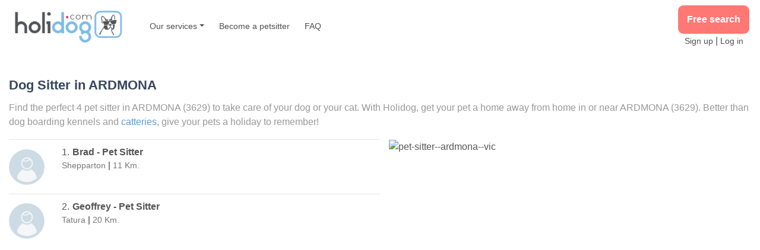

--- FILE ---
content_type: text/html; charset=utf-8
request_url: https://au.holidog.com/pet-sitter--ardmona--vic
body_size: 13755
content:
<!DOCTYPE html><html lang="en"><head><meta charSet="utf-8"/><meta name="viewport" content="width=device-width, initial-scale=1, shrink-to-fit=no"/><script type="application/ld+json">{"@context":"https://schema.org/","@type":"LocalBusiness","url":"https://au.holidog.com/pet-sitter--ardmona--vic","name":"Holidog ARDMONA","description":"Find the Perfect Pet Sitter in ARDMONA","image":"https://v.fastcdn.co/u/dacf0b1a/55282586-0-logo-holidog-2965x63.png","logo":"https://v.fastcdn.co/u/dacf0b1a/55282586-0-logo-holidog-2965x63.png","sameAs":["https://www.facebook.com/Holidog/","https://www.instagram.com/holidog_official/","https://www.linkedin.com/company/holidog/"],"priceRange":"$","address":{"@type":"PostalAddress","addressLocality":"ARDMONA, Victoria","addressCountry":{"@type":"Country","name":"Australia"}},"geo":{"@type":"GeoCoordinates","latitude":-36.3785494,"longitude":145.2955576}}</script><title>Pet Sitters in ARDMONA (3629) | Beats the kennels, a loving family for your pet </title><meta name="description" content="Find a pet sitter near you and chat free now with one of the 4 host families currently available in ARDMONA (3629) "/><meta property="og:title" content=""/><meta property="og:description" content="Find a pet sitter near you and chat free now with one of the 4 host families currently available in ARDMONA (3629) "/><meta property="og:image" content=""/><meta property="og:type" content="website"/><meta property="twitter:title" content=""/><meta property="twitter:description" content=""/><meta property="twitter:image" content=""/><meta property="twitter:card" content="summary"/><meta property="twitter:creator" content="default"/><link rel="canonical" href="https://au.holidog.com/pet-sitter--ardmona--vic"/><meta http-equiv="content-language" content="fr"/><script type="application/ld+json">{"@context":"https://schema.org","@type":"BreadcrumbList","itemListElement":[{"name":"home","@type":"ListItem","item":"https://au.holidog.com","position":1},{"name":"Counties","@type":"ListItem","item":"https://au.holidog.com/states/pet-sitter","position":2},{"name":"Cities Victoria","@type":"ListItem","item":"https://au.holidog.com/cities/pet-sitter/victoria/vic","position":3},{"name":"Pet sitter ARDMONA VIC","@type":"ListItem","item":"https://au.holidog.com/pet-sitter--ardmona--vic","position":4}]}</script><meta name="next-head-count" content="17"/><link rel="stylesheet" href="/_next/static/css/93507d2cd9a4261ef645.css"/><noscript data-n-css=""></noscript></head><body><noscript><iframe src="https://www.googletagmanager.com/ns.html?id=GTM-5DJSH7D" height="0" width="0" style="display:none;visibility:hidden"></iframe></noscript><noscript>You need to enable JavaScript to run this app.</noscript><div id="__next"><div style="margin:0 auto;padding:0;padding-top:0"><main><div class="header"><nav class="navbar navbar-expand-lg navbar-light bg-white"><a href="https://au.holidog.com" class="navbar-brand"><img src="https://img2.storyblok.com/500x146/f/68840/2965x630/2b33f99e02/logo-holidog-2965x630.png" alt="Holidog Australia - Pet sitting near me" title="Holidog" class=""/></a><button class="navbar-toggler" type="button" data-toggle="collapse" data-target="#navbarSupportedContent" aria-controls="navbarSupportedContent" aria-expanded="false" aria-label="Toggle navigation"><span class="navbar-toggler-icon"></span></button><div class="collapse navbar-collapse" id="navbarSupportedContent"><ul class="navbar-nav mr-auto"><li class="nav-item dropdown"><a class="nav-link dropdown-toggle main-link" href="#" id="navbarDropdown" role="button" data-toggle="dropdown" aria-haspopup="true" aria-expanded="false">Our services</a><div class="dropdown-menu" aria-labelledby="navbarDropdown"><a class="dropdown-item main-link" href="/pet-sitting">Pet Sitting</a><a class="dropdown-item main-link" href="/kennel">Kennel</a><a class="dropdown-item main-link" href="/pet-sitter">Pet Sitter</a><a class="dropdown-item main-link" href="/cat-sitting">Cat Sitting</a><a class="dropdown-item main-link" href="/cattery">Cattery</a><a class="dropdown-item main-link" href="/cat-boarding">Cat Boarding</a><a class="dropdown-item main-link" href="/cat-kennel">Cat Kennel</a><a class="dropdown-item main-link" href="/dog-sitter">Dog Sitter</a><a class="dropdown-item main-link" href="/dog-daycare">Dog Daycare</a><a class="dropdown-item main-link" href="/dog-sitting">Dog Sitting</a><a class="dropdown-item main-link" href="/dog-boarding">Dog Boarding</a><a class="dropdown-item main-link" href="/dog-walking">Dog Walking</a><a class="dropdown-item main-link" href="/dog-hotel">Dog Hotel</a></div></li><li class="nav-item main-link"><span class="TextLink"><a href="https://au.holidog.com/become-petsitter" class="nav-link" target="_blank" rel="noreferrer">Become a petsitter</a></span></li><li class="nav-item main-link"><span class="TextLink"><a href="https://au.holidog.com/faq" class="nav-link" target="_blank" rel="noreferrer">FAQ</a></span></li><li class="nav-item d-lg-none main-link"><span class="TextLink"><a href="https://au.holidog.com/petsitter/signup" class="nav-link" target="_blank" rel="noreferrer">Sign up</a></span></li><li class="nav-item d-lg-none main-link"><span class="TextLink"><a href="https://au.holidog.com/identification" class="nav-link" target="_blank" rel="noreferrer">Log in</a></span></li></ul><form class="form-inline my-2 my-lg-0"><div class="connection-links"><div class="CallToAction"><a href="https://au.holidog.com/search" class="link" data-at="button" target="_blank" rel="noopener noreferrer" referrerPolicy="no-referrer">Free search</a></div><div class="connection-links-div"><span class="TextLink"><a href="https://au.holidog.com/petsitter/signup" class="plain-link" target="_blank" rel="noreferrer">Sign up</a></span><span class="separator"> | </span><span class="TextLink"><a href="https://au.holidog.com/identification" class="plain-link" target="_blank" rel="noreferrer">Log in</a></span></div></div></form></div></nav></div><div class="container-fluid PetsitterListInfo"><br/><div class=""><div class="rich-text"><h1>Dog Sitter in <span class="">ARDMONA</span></h1><p>Find the perfect 4 pet sitter in <span class="">ARDMONA </span>(3629) to take care of your dog or your cat. With Holidog, get your pet a home away from home in or near <span class="">ARDMONA </span>(3629). Better than dog boarding kennels and <a href="https://au.holidog.com/cattery" target="_self" linktype="url">catteries</a>, give your pets a holiday to remember!</p></div></div></div><div class="container-fluid"><div class="row" style="min-height:78vh"><div class="col-md-7 col-xl-6 pr-0 container right-list" style="height:78vh"><div class="petsitters__list" style="overflow-y:scroll"><div></div><div><div><div class="PetSitterCard d-flex px-0 justify-content-between"><div class="d-flex flex-column justify-content-center mr-2" style="min-width:80px"><span><div style="background-color:#9dc3d9;width:60px;height:60px;overflow:hidden" class="Avatar circle"><div style="position:relative;background-color:transparent;width:60px;height:60px"><img alt="stranger" class="Avatar__image circle" title="petsitter" loading="lazy" src="/images/user_avatar.png" referrerPolicy="no-referrer"/></div></div></span><div class="d-md-none"><div class="rating d-flex justify-content-center w-90 mr-1"><span class="MuiRating-root MuiRating-sizeSmall MuiRating-readOnly" role="img" aria-label="0 Stars"><span><span class="MuiRating-icon MuiRating-iconEmpty"><svg class="MuiSvgIcon-root MuiSvgIcon-fontSizeInherit" focusable="false" viewBox="0 0 24 24" aria-hidden="true"><path d="M12 17.27L18.18 21l-1.64-7.03L22 9.24l-7.19-.61L12 2 9.19 8.63 2 9.24l5.46 4.73L5.82 21z"></path></svg></span></span><span><span class="MuiRating-icon MuiRating-iconEmpty"><svg class="MuiSvgIcon-root MuiSvgIcon-fontSizeInherit" focusable="false" viewBox="0 0 24 24" aria-hidden="true"><path d="M12 17.27L18.18 21l-1.64-7.03L22 9.24l-7.19-.61L12 2 9.19 8.63 2 9.24l5.46 4.73L5.82 21z"></path></svg></span></span><span><span class="MuiRating-icon MuiRating-iconEmpty"><svg class="MuiSvgIcon-root MuiSvgIcon-fontSizeInherit" focusable="false" viewBox="0 0 24 24" aria-hidden="true"><path d="M12 17.27L18.18 21l-1.64-7.03L22 9.24l-7.19-.61L12 2 9.19 8.63 2 9.24l5.46 4.73L5.82 21z"></path></svg></span></span><span><span class="MuiRating-icon MuiRating-iconEmpty"><svg class="MuiSvgIcon-root MuiSvgIcon-fontSizeInherit" focusable="false" viewBox="0 0 24 24" aria-hidden="true"><path d="M12 17.27L18.18 21l-1.64-7.03L22 9.24l-7.19-.61L12 2 9.19 8.63 2 9.24l5.46 4.73L5.82 21z"></path></svg></span></span><span><span class="MuiRating-icon MuiRating-iconEmpty"><svg class="MuiSvgIcon-root MuiSvgIcon-fontSizeInherit" focusable="false" viewBox="0 0 24 24" aria-hidden="true"><path d="M12 17.27L18.18 21l-1.64-7.03L22 9.24l-7.19-.61L12 2 9.19 8.63 2 9.24l5.46 4.73L5.82 21z"></path></svg></span></span></span></div></div></div><div class="PetSitterCard__info w-100 d-sm-flex pr-2 pr-md-0"><div class="PetSitterCard__location d-flex align-items-sm-start justify-content-between flex-md-column"><div><div class="location__person d-flex align-items-center"><span class="text-black"><span class="location__number">1<!-- -->.</span><span class="location__name">Brad</span><span style="text-transform:capitalize" class="location__name"> <!-- -->- <!-- -->pet sitter</span></span></div><div class="location__city">Shepparton<!-- --> <b>|</b> <!-- -->11<!-- --> <!-- -->km.</div></div><div class="d-flex align-items-start align-md-items-center"><div class="d-none d-md-block"><div class="rating d-flex justify-content-center w-90 mr-1"><span class="MuiRating-root MuiRating-sizeSmall MuiRating-readOnly" role="img" aria-label="0 Stars"><span><span class="MuiRating-icon MuiRating-iconEmpty"><svg class="MuiSvgIcon-root MuiSvgIcon-fontSizeInherit" focusable="false" viewBox="0 0 24 24" aria-hidden="true"><path d="M12 17.27L18.18 21l-1.64-7.03L22 9.24l-7.19-.61L12 2 9.19 8.63 2 9.24l5.46 4.73L5.82 21z"></path></svg></span></span><span><span class="MuiRating-icon MuiRating-iconEmpty"><svg class="MuiSvgIcon-root MuiSvgIcon-fontSizeInherit" focusable="false" viewBox="0 0 24 24" aria-hidden="true"><path d="M12 17.27L18.18 21l-1.64-7.03L22 9.24l-7.19-.61L12 2 9.19 8.63 2 9.24l5.46 4.73L5.82 21z"></path></svg></span></span><span><span class="MuiRating-icon MuiRating-iconEmpty"><svg class="MuiSvgIcon-root MuiSvgIcon-fontSizeInherit" focusable="false" viewBox="0 0 24 24" aria-hidden="true"><path d="M12 17.27L18.18 21l-1.64-7.03L22 9.24l-7.19-.61L12 2 9.19 8.63 2 9.24l5.46 4.73L5.82 21z"></path></svg></span></span><span><span class="MuiRating-icon MuiRating-iconEmpty"><svg class="MuiSvgIcon-root MuiSvgIcon-fontSizeInherit" focusable="false" viewBox="0 0 24 24" aria-hidden="true"><path d="M12 17.27L18.18 21l-1.64-7.03L22 9.24l-7.19-.61L12 2 9.19 8.63 2 9.24l5.46 4.73L5.82 21z"></path></svg></span></span><span><span class="MuiRating-icon MuiRating-iconEmpty"><svg class="MuiSvgIcon-root MuiSvgIcon-fontSizeInherit" focusable="false" viewBox="0 0 24 24" aria-hidden="true"><path d="M12 17.27L18.18 21l-1.64-7.03L22 9.24l-7.19-.61L12 2 9.19 8.63 2 9.24l5.46 4.73L5.82 21z"></path></svg></span></span></span></div></div></div></div><span class="d-none d-lg-flex align-items-center"></span><div class="d-flex justify-content-md-end mr-md-3"></div></div></div></div><div><div class="PetSitterCard d-flex px-0 justify-content-between"><div class="d-flex flex-column justify-content-center mr-2" style="min-width:80px"><span><div style="background-color:#9dc3d9;width:60px;height:60px;overflow:hidden" class="Avatar circle"><div style="position:relative;background-color:transparent;width:60px;height:60px"><img alt="stranger" class="Avatar__image circle" title="petsitter" loading="lazy" src="/images/user_avatar.png" referrerPolicy="no-referrer"/></div></div></span><div class="d-md-none"><div class="rating d-flex justify-content-center w-90 mr-1"><span class="MuiRating-root MuiRating-sizeSmall MuiRating-readOnly" role="img" aria-label="0 Stars"><span><span class="MuiRating-icon MuiRating-iconEmpty"><svg class="MuiSvgIcon-root MuiSvgIcon-fontSizeInherit" focusable="false" viewBox="0 0 24 24" aria-hidden="true"><path d="M12 17.27L18.18 21l-1.64-7.03L22 9.24l-7.19-.61L12 2 9.19 8.63 2 9.24l5.46 4.73L5.82 21z"></path></svg></span></span><span><span class="MuiRating-icon MuiRating-iconEmpty"><svg class="MuiSvgIcon-root MuiSvgIcon-fontSizeInherit" focusable="false" viewBox="0 0 24 24" aria-hidden="true"><path d="M12 17.27L18.18 21l-1.64-7.03L22 9.24l-7.19-.61L12 2 9.19 8.63 2 9.24l5.46 4.73L5.82 21z"></path></svg></span></span><span><span class="MuiRating-icon MuiRating-iconEmpty"><svg class="MuiSvgIcon-root MuiSvgIcon-fontSizeInherit" focusable="false" viewBox="0 0 24 24" aria-hidden="true"><path d="M12 17.27L18.18 21l-1.64-7.03L22 9.24l-7.19-.61L12 2 9.19 8.63 2 9.24l5.46 4.73L5.82 21z"></path></svg></span></span><span><span class="MuiRating-icon MuiRating-iconEmpty"><svg class="MuiSvgIcon-root MuiSvgIcon-fontSizeInherit" focusable="false" viewBox="0 0 24 24" aria-hidden="true"><path d="M12 17.27L18.18 21l-1.64-7.03L22 9.24l-7.19-.61L12 2 9.19 8.63 2 9.24l5.46 4.73L5.82 21z"></path></svg></span></span><span><span class="MuiRating-icon MuiRating-iconEmpty"><svg class="MuiSvgIcon-root MuiSvgIcon-fontSizeInherit" focusable="false" viewBox="0 0 24 24" aria-hidden="true"><path d="M12 17.27L18.18 21l-1.64-7.03L22 9.24l-7.19-.61L12 2 9.19 8.63 2 9.24l5.46 4.73L5.82 21z"></path></svg></span></span></span></div></div></div><div class="PetSitterCard__info w-100 d-sm-flex pr-2 pr-md-0"><div class="PetSitterCard__location d-flex align-items-sm-start justify-content-between flex-md-column"><div><div class="location__person d-flex align-items-center"><span class="text-black"><span class="location__number">2<!-- -->.</span><span class="location__name">Geoffrey</span><span style="text-transform:capitalize" class="location__name"> <!-- -->- <!-- -->pet sitter</span></span></div><div class="location__city">Tatura<!-- --> <b>|</b> <!-- -->20<!-- --> <!-- -->km.</div></div><div class="d-flex align-items-start align-md-items-center"><div class="d-none d-md-block"><div class="rating d-flex justify-content-center w-90 mr-1"><span class="MuiRating-root MuiRating-sizeSmall MuiRating-readOnly" role="img" aria-label="0 Stars"><span><span class="MuiRating-icon MuiRating-iconEmpty"><svg class="MuiSvgIcon-root MuiSvgIcon-fontSizeInherit" focusable="false" viewBox="0 0 24 24" aria-hidden="true"><path d="M12 17.27L18.18 21l-1.64-7.03L22 9.24l-7.19-.61L12 2 9.19 8.63 2 9.24l5.46 4.73L5.82 21z"></path></svg></span></span><span><span class="MuiRating-icon MuiRating-iconEmpty"><svg class="MuiSvgIcon-root MuiSvgIcon-fontSizeInherit" focusable="false" viewBox="0 0 24 24" aria-hidden="true"><path d="M12 17.27L18.18 21l-1.64-7.03L22 9.24l-7.19-.61L12 2 9.19 8.63 2 9.24l5.46 4.73L5.82 21z"></path></svg></span></span><span><span class="MuiRating-icon MuiRating-iconEmpty"><svg class="MuiSvgIcon-root MuiSvgIcon-fontSizeInherit" focusable="false" viewBox="0 0 24 24" aria-hidden="true"><path d="M12 17.27L18.18 21l-1.64-7.03L22 9.24l-7.19-.61L12 2 9.19 8.63 2 9.24l5.46 4.73L5.82 21z"></path></svg></span></span><span><span class="MuiRating-icon MuiRating-iconEmpty"><svg class="MuiSvgIcon-root MuiSvgIcon-fontSizeInherit" focusable="false" viewBox="0 0 24 24" aria-hidden="true"><path d="M12 17.27L18.18 21l-1.64-7.03L22 9.24l-7.19-.61L12 2 9.19 8.63 2 9.24l5.46 4.73L5.82 21z"></path></svg></span></span><span><span class="MuiRating-icon MuiRating-iconEmpty"><svg class="MuiSvgIcon-root MuiSvgIcon-fontSizeInherit" focusable="false" viewBox="0 0 24 24" aria-hidden="true"><path d="M12 17.27L18.18 21l-1.64-7.03L22 9.24l-7.19-.61L12 2 9.19 8.63 2 9.24l5.46 4.73L5.82 21z"></path></svg></span></span></span></div></div></div></div><span class="d-none d-lg-flex align-items-center"></span><div class="d-flex justify-content-md-end mr-md-3"></div></div></div></div></div></div></div><div class="col-md-5 col-xl-6" style="height:85vh" id="map__container"><img class="Map__img img-fluid" alt="pet-sitter--ardmona--vic" src="https://maps.googleapis.com/maps/api/staticmap?size=640x640&amp;scale=1&amp;format=png&amp;maptype=roadmap&amp;key=AIzaSyANpmniNekedayiYIftenCp4y6WzvIID3w&amp;markers=size:normal%7Ccolor:0x9dc3d9%7Clabel:1%7Cscale:2%7C-36.360288876052245, 145.37481154258705&amp;markers=size:normal%7Ccolor:0x9dc3d9%7Clabel:2%7Cscale:2%7C-36.438350657039194, 145.22644682332978"/></div></div></div><div class="container-fluid PetsitterListInfo"><br/><div class="p-3"><hr class="hr"/><div class="row"><div class="col-12 col-md-6"><div class="rich-text"><h2><b><span class="">Your dog doesn’t like staying in a kennel? Find a dog sitter instead!</span></b></h2><p><span class="">At Holidog.com, we know that leaving your dog behind is not easy when you have to be away - be it for the day or for a week. We also know that not all dogs thrive in </span><a href="https://au.holidog.com/kennel" target="_self" linktype="url"><span class="">kennels</span></a><span class="">. That’s why we make it easy for you to find a trusted </span><a href="https://au.holidog.com/dog-sitter" target="_self" linktype="url"><span class="">dog sitter</span></a><span class=""> in ARDMONA.</span></p><p><span class="">We carefully review all the applications we receive and only select dog sitters who have the right level of experience and a genuine love of dogs. We also make sure that your dog will stay in a safe environment and that he will receive all the care and attention it is used to.</span></p><h2><b><span class="">How does it work?</span></b></h2><p><span class="">Whether you’re looking for a </span><a href="https://au.holidog.com/dog-walking" target="_self" linktype="url"><span class="">dog walking service</span></a><span class="">, a </span><a href="https://au.holidog.com/dog-daycare" target="_self" linktype="url"><span class="">dog daycare</span></a><span class=""> or a </span><a href="https://au.holidog.com/dog-boarding" target="_self" linktype="url"><span class="">dog boarding</span></a><span class="">, you can easily find the right dog sitter on Holidog. Visit our website and enter your postcode to see all trusted dog sitters available in ARDMONA.</span></p><h2>See more great Holidog pet sitters available near ARDMONA:</h2><ul><li><p><a href="https://au.holidog.com/pet-sitter--kaarimba--vic" target="_blank" linktype="url">Pet Sitter KAARIMBA</a> </p></li><li><p><a href="https://au.holidog.com/pet-sitter--moorilim--vic" target="_blank" linktype="url">Pet Sitter MOORILIM</a></p></li><li><p><a href="https://au.holidog.com/pet-sitter--marionvale--vic" target="_blank" linktype="url">Pet Sitter MARIONVALE</a></p></li><li><p><a href="https://au.holidog.com/pet-sitter--kyvalley--vic" target="_blank" linktype="url">Pet Sitter KYVALLEY</a></p></li><li><p><a href="https://au.holidog.com/pet-sitter--girgarre--vic" target="_blank" linktype="url">Pet Sitter GIRGARRE</a></p></li><li><p><a href="https://au.holidog.com/pet-sitter--katandra-west--vic" target="_blank" linktype="url">Pet Sitter KATANDRA WEST</a></p></li><li><p><a href="https://au.holidog.com/pet-sitter--wyuna--vic" target="_blank" linktype="url">Pet Sitter WYUNA</a></p></li><li><p><a href="https://au.holidog.com/pet-sitter--marungi--vic" target="_blank" linktype="url">Pet Sitter MARUNGI</a></p></li><li><p><a href="https://au.holidog.com/pet-sitter--kotupna--vic" target="_blank" linktype="url">Pet Sitter KOTUPNA</a></p></li><li><p><a href="https://au.holidog.com/pet-sitter--miepoll--vic" target="_blank" linktype="url">Pet Sitter MIEPOLL</a></p></li></ul></div></div><div class="col-12 col-md-6"><div class="rich-text"><h2><b><span class="">Chat for free with 5-star dog sitters in </span></b><span class="">ARDMONA</span></h2><p><span class="">We know that finding the perfect dog sitter doesn’t happen in a finger snap. That’s why Holidog lets you chat for free with as many dog sitters as you need to until you find the right one. Ask them all the questions you may have or share important details about your dog. For extra peace of mind, we recommend meeting with the dog sitter in person to make sure s/he’s a good fit.</span></p><h2><b><span class="">How much does it cost?</span></b></h2><p><span class="">A dog sitter is the cheapest of all </span><a href="https://au.holidog.com/dog-sitting" target="_self" linktype="url"><span class="">dog sitting</span></a><span class=""> options. The prices for a </span><b><span class="">dog sitter in ARDMONA</span></b><span class=""> vary depending on your exact location, the level of experience, your dog’s size and needs, and the dog sitting service you’re looking for. Dog sitters mention their rates on their profile, so it’s easy for you to know exactly how much you’ll be paying. And there are no hidden fees.</span></p><h2><b><span class="">Calling all dog lovers!</span></b></h2><p><span class="">Do you love dogs? Do you have some experience in taking care of them? Would you like to turn your passion for dogs into a flexible job that fits around your existing schedule? Then why not </span><a href="https://au.holidog.com/pet-sitter/become-a-pet-sitter" target="_self" linktype="url"><span class="">become a dog sitter</span></a><span class=""> in ARDMONA with Holidog? To know more about our dog sitter recruiting process and how to register, please visit our website.</span></p></div></div></div></div></div><div id="myModal" class="modal fade modal-component" tabindex="-1"><div class="modal-dialog modal-lg"><div class="modal-content lightblue--beta"><div class="modal-header"><div class="rich-text"><h2><span class="">WHERE DO YOU NEED A PET SITTER?</span></h2></div><button type="button" class="close" data-dismiss="modal">×</button></div><div class="modal-body"><div class="simple-search-bar-component"><form id="GoHolidayForm" method="post"><h2><b></b></h2><div class="form__inputs row d-flex flex-column flex-sm-row justify-content-md-between justify-content-center"><div class="col-11 col-md-6"><div class="MuiAutocomplete-root MuiAutocomplete-hasClearIcon MuiAutocomplete-hasPopupIcon" role="combobox" aria-expanded="false"><div style="width:100%"><div class="input-group"><div class="input__icon"><i class=" col-12 col-md-6 fa fa-map-pin" aria-hidden="true"></i></div><input type="text" placeholder="Enter your postcode or city" name="Location" class="MuiAutocomplete-input MuiAutocomplete-inputFocused" autoComplete="off" id="searchInput" value="" aria-autocomplete="list" autoCapitalize="none" spellcheck="false"/></div></div></div></div><div class="col-11 col-md-6"><button type="submit" id="SubmitForm" class="search__button">GO!</button></div></div><div class="postal-code-validation"><span class="field-validation-valid" data-valmsg-for="Location" data-valmsg-replace="true"></span><span class="field-validation-valid" data-valmsg-for="City" data-valmsg-replace="true"></span></div></form></div></div></div></div></div><footer><section class="section section-relative white footer-component about-us"><div class="container-style--full container-style"><div class="decorated-links"><a href="https://au.holidog.com" class="site-image"><img src="https://img2.storyblok.com/344x104/f/68840/2965x630/2b33f99e02/logo-holidog-2965x630.png" alt="Holidog Australia - Pet sitting services near me" title="Holidog" class=""/></a><div class="ctas d-flex justify-content-around"><div class="blue-cta"><div class="CallToAction"><a href="https://au.holidog.com/become-petsitter" class="link blue" data-at="button" target="_blank" rel="noopener noreferrer" referrerPolicy="no-referrer">Become a pet sitter </a></div></div><div class="red-cta"><div class="CallToAction"><a href="https://au.holidog.com/search" class="link red" data-at="button" target="_blank" rel="noopener noreferrer" referrerPolicy="no-referrer">Free search</a></div></div></div></div></div></section></footer></main></div></div><script id="__NEXT_DATA__" type="application/json">{"props":{"initialI18nStore":{"en":{"common":{"title-welcome":"Welcome to","title":"Cities Page","per-day":"per day","selected-petsitter":"Selected","unselected-petsitter":"Select","selectfail-petsitter":"Failed","search-placeholder-petsitters":"Petsitters at","search-as-move-label":"Search as i move the map","nearby-research":"Nearby research","holidog-services":"HOLIDOG SERVICES","petboarding-pet-label":"Pet Boarding at Pet's home","petboarding-petsitter-label":"Pet Boarding at Petsitter's home","cat-visit-label":"Cat Visit","days":"days","with-pictures-filter-label":"With pictures","no-pets-filter-label":"No Pets","best-response-filter-label":"Best response rate","house-with-garden-filter-label":"House with garden","non-smoker-filter-label":"Non-smoker","no-children-filter-label":"No children","appartment-filter-label":"Apartment","validate":"Validate","have-other-pet-question":"Have other pet?","dogs":"Dogs","cats":"Cats","reviews":"reviews","date":"Date","pets":"pets","others":"Others","select-date-request-label":"Select a date to see the prices","reference-label-photos":"Photos","reference-label-profile":"Profile","reference-label-notice":"Notice","reference-label-benefits":"Benefits","reference-label-availability-menu":"Availability and menu","back-to-results":"Back to results","response-time":"Response time","response-rate":"Response rate","response-in-minutes":"In some minutes","response-in-hours":"In some hours","response-in-days":"In some days","feature-age":"age","feature-occupation":"occupation","feature-residence-type":"type of residence","feature-garden":"garden","feature-presence":"presence during the day","feature-animals":"animals","feature-infants":"children","feature-smoker":"smoker","feature-languages":"languages spoken","feature-availability":"availability","about-me":"About me","evaluations":"evaluations","see-more":"See more","see-less":"See less","following-notices":"following notices","available-for":"is available for","close":"Close","more-details":"More details","preference-availability":"I am available for","preference-availability-customer":"Customer care","preference-availability-home":"Keep at home","preference-availability-dogwalk":"Dog walk","preference-availability-visit":"Visit","service-home":"Animals accepted for Keeping at home :","service-customer":"Animals accepted for customer care :","service-visit":"Animals accepted for Visit :","service-availability":"House \u0026 availability :","service-tariff":"My rates :","animal-dog":"Dog","animal-cat":"Cat","animal-rodent":"Rodent","animal-birds":"Birds","animal-fishes":"Fishes","animal-reptiles":"Reptiles","animal-ferrets":"Ferrets","animal-horses":"Horses","animal-farm":"Farm animals","tariff-dog":"For 1 Dog","tariff-cat":"For 1 Cat","tariff-cat-visit":"For cat visit","tariff-other-animals":"For other animals","tariff-cat-dog":"For one dog and one cat","tariff-three-plus":"Three or more pets","distance-at":"at","yes":"Yes","no":"No","no-garden":"No Garden","local-business":"Find the Perfect Pet Sitter in {{city}}","dog_sitter":"dog sitter","cat_sitter":"cat sitter","pet_sitter":"pet sitter"}}},"initialLanguage":"en","i18nServerInstance":null,"pageProps":{"filter":{"zip":"3629"},"petsittersResponse":{"petSitters":[{"Id":7521,"FirstName":"Brad","PriorityGroup":1,"PremiumRating":0,"AverageBookingRatingGrade":null,"ProfilePictureGuid":null,"BookingRatingCount":0,"Latitude":-36.360288876052245,"Longitude":145.37481154258705,"CityName":"SHEPPARTON","Distance":10.79,"Price":0,"UnitPrice":8,"SEODescription":"Home Away From Home","Guid":null,"Photos":[],"number":0},{"Id":34610,"FirstName":"Geoffrey","PriorityGroup":1,"PremiumRating":0,"AverageBookingRatingGrade":null,"ProfilePictureGuid":null,"BookingRatingCount":0,"Latitude":-36.438350657039194,"Longitude":145.22644682332978,"CityName":"TATURA","Distance":19.61,"Price":0,"UnitPrice":7,"SEODescription":"Our Doggy Family","Guid":null,"Photos":[],"number":1}],"errorCode":0,"errors":[]},"config":{"lang":"en","country":"AU","host":"au.holidog.com","countryReduced":"au","country_desc":"Australia","currency":"$","gaCode":"UA-56889252-1"},"header":{"data":{"story":{"name":"header","created_at":"2020-06-25T12:59:54.024Z","published_at":"2021-08-08T08:20:25.211Z","alternates":[],"id":14229776,"uuid":"2c4cb68a-8d2b-4e93-a3c7-f96f73c8b225","content":{"faq":[{"url":{"id":"","url":"https://au.holidog.com/faq","_uid":"a34b7e8a-5341-40e3-960b-7ca3fa0e7841","linktype":"url","fieldtype":"multilink","cached_url":"https://au.holidog.com/faq"},"_uid":"836a2aff-ecbe-4971-91b6-41c91ca783da","display":"FAQ","component":"link"}],"_uid":"6be276a5-2369-4398-944d-24309ee0f19b","brand":[],"modal":"","become":[{"url":{"id":"","url":"https://au.holidog.com/become-petsitter","_uid":"33ae668d-8cfd-43ae-9fe0-149261d50221","linktype":"url","fieldtype":"multilink","cached_url":"https://au.holidog.com/become-petsitter"},"_uid":"008e6790-aabe-4d2e-a1f2-e78022267623","display":"Become a petsitter","component":"link"}],"search":[{"_uid":"661c4b32-0d84-48db-b88f-a919defeb175","color":"","source":{"id":"","url":"https://au.holidog.com/search","_uid":"97462057-e302-4068-a6ad-a12447f6ae14","linktype":"url","fieldtype":"multilink","cached_url":"https://au.holidog.com/search"},"display":"Free search","fatness":"","position":"","template":"","component":"cta"}],"services":[{"url":{"id":"","url":"","_uid":"844c0188-1dce-4eb0-a5fa-882a87d48024","linktype":"url","fieldtype":"multilink","cached_url":""},"_uid":"a1bc95fb-3dc0-4b6f-ad74-7557cae50ae2","display":"Our services","component":"link"}],"brand_alt":"Holidog Australia - Pet sitting near me","component":"header","connection":[{"url":{"id":"","url":"https://au.holidog.com/identification","_uid":"3d13df04-48b1-44f2-bd28-97c122bd4d06","linktype":"url","fieldtype":"multilink","cached_url":"https://au.holidog.com/identification"},"_uid":"c852b8a4-2f09-420f-92fd-f87a2b26c8d9","display":"Log in","component":"link"}],"brand_image":"//a.storyblok.com/f/68840/2965x630/2b33f99e02/logo-holidog-2965x630.png","brand_title":"Holidog","inscription":[{"url":{"id":"","url":"https://au.holidog.com/petsitter/signup","_uid":"5d0e0338-7b45-4b71-aea6-2fc98f4cd2a4","linktype":"url","fieldtype":"multilink","cached_url":"https://au.holidog.com/petsitter/signup"},"_uid":"239efae9-fbf6-4f39-8a3a-dc6848d6082f","display":"Sign up","component":"link"}],"brand_target":"https://au.holidog.com","modal_script":[],"dropdow_services":"","inscription_modal":[],"services_dropdown":[{"url":{"id":"","url":"/pet-sitting","linktype":"url","fieldtype":"multilink","cached_url":"/pet-sitting"},"_uid":"3a4b98d1-1bc4-47d3-9de5-d0468b39287c","display":"Pet Sitting","component":"link"},{"url":{"id":"","url":"/kennel","_uid":"91758a39-81ac-415d-83b2-5b9258bb653f","anchor":"","linktype":"url","fieldtype":"multilink","cached_url":"/kennel"},"_uid":"b4b0136a-2f4a-4a3e-a467-a181c3b007bd","display":"Kennel","component":"link"},{"url":{"id":"","url":"/pet-sitter","_uid":"7efb3a0f-a420-4679-85e2-69dbd269b2b6","anchor":"","linktype":"url","fieldtype":"multilink","cached_url":"/pet-sitter"},"_uid":"cbc35cd4-5f71-4cf4-8da2-fd7eddaba9d5","display":"Pet Sitter","component":"link"},{"url":{"id":"","url":"/cat-sitting","linktype":"url","fieldtype":"multilink","cached_url":"/cat-sitting"},"_uid":"c8084b4a-530e-4276-908e-aa488653b430","display":"Cat Sitting","component":"link"},{"url":{"id":"","url":"/cattery","_uid":"919ecab0-22bd-4b8d-a8da-9f8b278960aa","linktype":"url","fieldtype":"multilink","cached_url":"/cattery"},"_uid":"5c22c564-b36a-447e-b364-2e4096297512","display":"Cattery","component":"link"},{"url":{"id":"","url":"/cat-boarding","_uid":"eb625a7e-7521-4bf5-b6e5-1d592d64d749","anchor":"","linktype":"url","fieldtype":"multilink","cached_url":"/cat-boarding"},"_uid":"ddc11f09-b09f-4d5c-a1d9-15aa425c3ac3","display":"Cat Boarding","component":"link"},{"url":{"id":"","url":"/cat-kennel","linktype":"url","fieldtype":"multilink","cached_url":"/cat-kennel"},"_uid":"d33a9ec5-df8f-4b65-8c7a-cf2ed519d3c5","display":"Cat Kennel","component":"link"},{"url":{"id":"","url":"/dog-sitter","_uid":"c5b6c1b2-b30d-48e7-9e9b-bdd2600d64fa","anchor":"","linktype":"url","fieldtype":"multilink","cached_url":"/dog-sitter"},"_uid":"12eaa10c-14e6-4d8e-a93b-3333a4cc9051","display":"Dog Sitter","component":"link"},{"url":{"id":"","url":"/dog-daycare","_uid":"68c9e76f-4a40-43c8-96ce-3f1f76a70cf1","anchor":"","linktype":"url","fieldtype":"multilink","cached_url":"/dog-daycare"},"_uid":"347db259-17fe-4177-84a6-012ef31b1c4e","display":"Dog Daycare","component":"link"},{"url":{"id":"","url":"/dog-sitting","_uid":"a782c25c-7b6d-4ddd-984d-8a4aef5c8918","anchor":"","linktype":"url","fieldtype":"multilink","cached_url":"/dog-sitting"},"_uid":"02747f33-1a76-403d-b746-9e5b5cbd4eab","display":"Dog Sitting","component":"link"},{"url":{"id":"","url":"/dog-boarding","_uid":"0e4bcd1b-6f51-4a6a-b0f0-427ccfcf109a","anchor":"","linktype":"url","fieldtype":"multilink","cached_url":"/dog-boarding"},"_uid":"f49f4fd1-861b-4895-85ee-f080b3e3d175","display":"Dog Boarding","component":"link"},{"url":{"id":"","url":"/dog-walking","_uid":"164cb5e4-9d2a-4d07-886d-1f81d3e7ac07","anchor":"","linktype":"url","fieldtype":"multilink","cached_url":"/dog-walking"},"_uid":"5abe87b5-e0c7-42dc-ab58-3cfa40fda934","display":"Dog Walking","component":"link"},{"url":{"id":"","url":"/dog-hotel","linktype":"url","fieldtype":"multilink","cached_url":"/dog-hotel"},"_uid":"787dab44-9a0e-4999-8466-afc365ede962","display":"Dog Hotel","component":"link"}]},"slug":"header","full_slug":"hd-v2/au/header","default_full_slug":null,"sort_by_date":null,"position":-30,"tag_list":[],"is_startpage":false,"parent_id":14173390,"meta_data":null,"group_id":"75fbaf3e-d6c3-4bc9-b6b6-84c302c33d81","first_published_at":"2019-11-27T14:22:04.507Z","release_id":null,"lang":"default","path":null,"translated_slugs":[]}},"headers":{"content-type":"application/json; charset=utf-8","content-length":"5731","connection":"close","date":"Mon, 19 Jan 2026 10:06:59 GMT","server":"nginx/1.29.1","x-frame-options":"SAMEORIGIN","x-xss-protection":"0","x-content-type-options":"nosniff","x-permitted-cross-domain-policies":"none","referrer-policy":"strict-origin-when-cross-origin","cache-control":"max-age=0, public, s-maxage=604800","link":"","etag":"W/\"71dde538e2c3f9eed116114be9acbf86\"","sb-be-version":"5.12.8","x-request-id":"363916ca-0671-4ac6-8b0f-f2989cc06545","x-runtime":"0.022097","vary":"Origin","x-cache":"Miss from cloudfront","via":"1.1 064df20de43be62056553b57befa4a36.cloudfront.net (CloudFront)","x-amz-cf-pop":"DUB56-P4","x-amz-cf-id":"NXyVHRuzammpmpxeePd9g84tVy6fgzg2rrwp7RFnD7GVa5jz0oE1Hg=="}},"footer":{"data":{"story":{"name":"footer","created_at":"2020-06-25T12:59:54.474Z","published_at":"2021-08-08T08:19:02.240Z","alternates":[],"id":14229777,"uuid":"e8be1ff8-fa2a-4930-901d-a9389d3b515c","content":{"_uid":"6abba126-f636-4082-baf3-f358e86bfd9a","world":[],"become":[{"_uid":"07a4799c-3f2c-40fd-9d6c-1a2c2096ad9b","color":"","source":{"id":"","url":"https://au.holidog.com/become-petsitter","_uid":"1d81d06b-7bb1-4b52-8890-834656879a77","linktype":"url","fieldtype":"multilink","cached_url":"https://au.holidog.com/become-petsitter"},"display":"Become a pet sitter ","fatness":"","position":"","template":"","component":"cta"}],"cities":[],"propos":"About","search":[{"_uid":"340d87f5-5c33-4607-8d2e-3ccc86c9f521","color":"","source":{"id":"","url":"https://au.holidog.com/search","_uid":"4653377b-eabe-43cf-a760-474dd811484e","linktype":"url","fieldtype":"multilink","cached_url":"https://au.holidog.com/search"},"display":"Free search","fatness":"","position":"","template":"","component":"cta"}],"services":"OUR SERVICES","alert_alt":"Pet Alert","brand_alt":"Holidog Australia - Pet sitting services near me","component":"footer","exclusive":"","alert_image":"","alert_title":"Pet Alert Logo","brand_image":"//a.storyblok.com/f/68840/2965x630/2b33f99e02/logo-holidog-2965x630.png","brand_title":"Holidog","propos_list":[{"url":{"id":"","url":"https://au.holidog.com/legal/conditionsofuse","_uid":"e93fdd78-57c9-403c-8de4-e246326eb68a","linktype":"url","fieldtype":"multilink","cached_url":"https://au.holidog.com/legal/conditionsofuse"},"_uid":"2c91c270-5aa6-43d2-84d6-e1f930d67e51","display":"Terms","component":"link"},{"url":{"id":"","url":"https://au.holidog.com/legal/privacypolicy","_uid":"867f123f-4cd7-4329-a60c-6951b334792e","linktype":"url","fieldtype":"multilink","cached_url":"https://au.holidog.com/legal/privacypolicy"},"_uid":"f3769d47-5ab5-4839-a099-162fd0bc5f47","display":"Privacy Policy","component":"link"},{"url":{"id":"","url":"https://au.holidog.com/legal/insuranceterms","linktype":"url","fieldtype":"multilink","cached_url":"https://au.holidog.com/legal/insuranceterms"},"_uid":"55e69a96-aa82-4d7b-b135-f439fe28a141","display":"Holivet Conditions","component":"link"}],"alert_target":"","brand_target":"https://au.holidog.com","world_header":"","services_list":[],"country_header":"","exclusive_list":[],"continent_header":"","continent_countries":[]},"slug":"footer","full_slug":"hd-v2/au/footer","default_full_slug":null,"sort_by_date":null,"position":-10,"tag_list":[],"is_startpage":false,"parent_id":14173390,"meta_data":null,"group_id":"02c625c8-942a-4832-8de5-20c86e38e4b7","first_published_at":"2019-11-27T14:51:08.000Z","release_id":null,"lang":"default","path":null,"translated_slugs":[]}},"headers":{"content-type":"application/json; charset=utf-8","content-length":"2722","connection":"close","date":"Mon, 19 Jan 2026 10:06:59 GMT","server":"nginx/1.29.1","x-frame-options":"SAMEORIGIN","x-xss-protection":"0","x-content-type-options":"nosniff","x-permitted-cross-domain-policies":"none","referrer-policy":"strict-origin-when-cross-origin","cache-control":"max-age=0, public, s-maxage=604800","link":"","etag":"W/\"afbcf9ca3a050ae4808cc6027f4514e2\"","sb-be-version":"5.12.8","x-request-id":"868b537d-94e2-4b13-894a-058740e78801","x-runtime":"0.023986","vary":"Origin","x-cache":"Miss from cloudfront","via":"1.1 55e29af966a9165f20e07128441c52aa.cloudfront.net (CloudFront)","x-amz-cf-pop":"DUB56-P4","x-amz-cf-id":"LB1I6AlLkMUMLOB2UJ2yk8c5s6lZZY09Vg5EQKH535pTLoZtZw2xtQ=="}},"initialReduxState":{"config":{"lang":"en","country":"AU","host":"au.holidog.com","countryReduced":"au","country_desc":"Australia","currency":"$","gaCode":"UA-56889252-1"},"filter":{"numberOfPets":{"seoTitle":"pet-sitter--ardmona--vic"}},"petsitter":{}},"extraContent":{"data":{"story":{"name":"petsitter-list-dynamic","created_at":"2021-05-28T10:22:05.303Z","published_at":"2022-01-14T10:51:15.194Z","alternates":[],"id":53125146,"uuid":"72ab7599-a9ef-4a56-8c82-c39629f23349","content":{"_uid":"d69fabc3-2277-446b-86a6-bc7510d09234","left":{"type":"doc","content":[{"type":"heading","attrs":{"level":2},"content":[{"text":"Your dog doesn’t like staying in a kennel? Find a dog sitter instead!","type":"text","marks":[{"type":"bold"},{"type":"styled","attrs":{"class":""}}]}]},{"type":"paragraph","content":[{"text":"At Holidog.com, we know that leaving your dog behind is not easy when you have to be away - be it for the day or for a week. We also know that not all dogs thrive in ","type":"text","marks":[{"type":"styled","attrs":{"class":""}}]},{"text":"kennels","type":"text","marks":[{"type":"link","attrs":{"href":"https://au.holidog.com/kennel","uuid":null,"anchor":null,"target":"_self","linktype":"url"}},{"type":"styled","attrs":{"class":""}}]},{"text":". That’s why we make it easy for you to find a trusted ","type":"text","marks":[{"type":"styled","attrs":{"class":""}}]},{"text":"dog sitter","type":"text","marks":[{"type":"link","attrs":{"href":"https://au.holidog.com/dog-sitter","uuid":null,"anchor":null,"target":"_self","linktype":"url"}},{"type":"styled","attrs":{"class":""}}]},{"text":" in {{city}}.","type":"text","marks":[{"type":"styled","attrs":{"class":""}}]}]},{"type":"paragraph","content":[{"text":"We carefully review all the applications we receive and only select dog sitters who have the right level of experience and a genuine love of dogs. We also make sure that your dog will stay in a safe environment and that he will receive all the care and attention it is used to.","type":"text","marks":[{"type":"styled","attrs":{"class":""}}]}]},{"type":"heading","attrs":{"level":2},"content":[{"text":"How does it work?","type":"text","marks":[{"type":"bold"},{"type":"styled","attrs":{"class":""}}]}]},{"type":"paragraph","content":[{"text":"Whether you’re looking for a ","type":"text","marks":[{"type":"styled","attrs":{"class":""}}]},{"text":"dog walking service","type":"text","marks":[{"type":"link","attrs":{"href":"https://au.holidog.com/dog-walking","uuid":null,"anchor":null,"target":"_self","linktype":"url"}},{"type":"styled","attrs":{"class":""}}]},{"text":", a ","type":"text","marks":[{"type":"styled","attrs":{"class":""}}]},{"text":"dog daycare","type":"text","marks":[{"type":"link","attrs":{"href":"https://au.holidog.com/dog-daycare","uuid":null,"anchor":null,"target":"_self","linktype":"url"}},{"type":"styled","attrs":{"class":""}}]},{"text":" or a ","type":"text","marks":[{"type":"styled","attrs":{"class":""}}]},{"text":"dog boarding","type":"text","marks":[{"type":"link","attrs":{"href":"https://au.holidog.com/dog-boarding","uuid":null,"anchor":null,"target":"_self","linktype":"url"}},{"type":"styled","attrs":{"class":""}}]},{"text":", you can easily find the right dog sitter on Holidog. Visit our website and enter your postcode to see all trusted dog sitters available in {{city}}.","type":"text","marks":[{"type":"styled","attrs":{"class":""}}]}]},{"type":"heading","attrs":{"level":2},"content":[{"text":"{{dynamicList}}See more great Holidog pet sitters available near {{city}}:","type":"text"}]},{"type":"bullet_list","content":[{"type":"list_item","content":[{"type":"paragraph","content":[{"text":"Pet Sitter KAARIMBA","type":"text","marks":[{"type":"link","attrs":{"href":"https://au.holidog.com/pet-sitter--kaarimba--vic","uuid":null,"anchor":null,"target":"_blank","linktype":"url"}}]},{"text":" ","type":"text"}]}]},{"type":"list_item","content":[{"type":"paragraph","content":[{"text":"Pet Sitter MOORILIM","type":"text","marks":[{"type":"link","attrs":{"href":"https://au.holidog.com/pet-sitter--moorilim--vic","uuid":null,"anchor":null,"target":"_blank","linktype":"url"}}]}]}]},{"type":"list_item","content":[{"type":"paragraph","content":[{"text":"Pet Sitter MARIONVALE","type":"text","marks":[{"type":"link","attrs":{"href":"https://au.holidog.com/pet-sitter--marionvale--vic","uuid":null,"anchor":null,"target":"_blank","linktype":"url"}}]}]}]},{"type":"list_item","content":[{"type":"paragraph","content":[{"text":"Pet Sitter KYVALLEY","type":"text","marks":[{"type":"link","attrs":{"href":"https://au.holidog.com/pet-sitter--kyvalley--vic","uuid":null,"anchor":null,"target":"_blank","linktype":"url"}}]}]}]},{"type":"list_item","content":[{"type":"paragraph","content":[{"text":"Pet Sitter GIRGARRE","type":"text","marks":[{"type":"link","attrs":{"href":"https://au.holidog.com/pet-sitter--girgarre--vic","uuid":null,"anchor":null,"target":"_blank","linktype":"url"}}]}]}]},{"type":"list_item","content":[{"type":"paragraph","content":[{"text":"Pet Sitter KATANDRA WEST","type":"text","marks":[{"type":"link","attrs":{"href":"https://au.holidog.com/pet-sitter--katandra-west--vic","uuid":null,"anchor":null,"target":"_blank","linktype":"url"}}]}]}]},{"type":"list_item","content":[{"type":"paragraph","content":[{"text":"Pet Sitter WYUNA","type":"text","marks":[{"type":"link","attrs":{"href":"https://au.holidog.com/pet-sitter--wyuna--vic","uuid":null,"anchor":null,"target":"_blank","linktype":"url"}}]}]}]},{"type":"list_item","content":[{"type":"paragraph","content":[{"text":"Pet Sitter MARUNGI","type":"text","marks":[{"type":"link","attrs":{"href":"https://au.holidog.com/pet-sitter--marungi--vic","uuid":null,"anchor":null,"target":"_blank","linktype":"url"}}]}]}]},{"type":"list_item","content":[{"type":"paragraph","content":[{"text":"Pet Sitter KOTUPNA","type":"text","marks":[{"type":"link","attrs":{"href":"https://au.holidog.com/pet-sitter--kotupna--vic","uuid":null,"anchor":null,"target":"_blank","linktype":"url"}}]}]}]},{"type":"list_item","content":[{"type":"paragraph","content":[{"text":"Pet Sitter MIEPOLL","type":"text","marks":[{"type":"link","attrs":{"href":"https://au.holidog.com/pet-sitter--miepoll--vic","uuid":null,"anchor":null,"target":"_blank","linktype":"url"}}]}]}]}]}]},"below":{"type":"doc","content":[{"type":"heading","attrs":{"level":1},"content":[{"text":"Dog Sitter in ","type":"text"},{"text":"{{city}}","type":"text","marks":[{"type":"styled","attrs":{"class":""}}]}]},{"type":"paragraph","content":[{"text":"Find the perfect {{psCount}} pet sitter in ","type":"text"},{"text":"{{city}} ","type":"text","marks":[{"type":"styled","attrs":{"class":""}}]},{"text":"({{zip}}) to take care of your dog or your cat. With Holidog, get your pet a home away from home in or near ","type":"text"},{"text":"{{city}} ","type":"text","marks":[{"type":"styled","attrs":{"class":""}}]},{"text":"({{zip}}). Better than dog boarding kennels and ","type":"text"},{"text":"catteries","type":"text","marks":[{"type":"link","attrs":{"href":"https://au.holidog.com/cattery","uuid":null,"anchor":null,"target":"_self","linktype":"url"}}]},{"text":", give your pets a holiday to remember!","type":"text"}]}]},"right":{"type":"doc","content":[{"type":"heading","attrs":{"level":2},"content":[{"text":"Chat for free with 5-star dog sitters in ","type":"text","marks":[{"type":"bold"},{"type":"styled","attrs":{"class":""}}]},{"text":"{{city}}","type":"text","marks":[{"type":"styled","attrs":{"class":""}}]}]},{"type":"paragraph","content":[{"text":"We know that finding the perfect dog sitter doesn’t happen in a finger snap. That’s why Holidog lets you chat for free with as many dog sitters as you need to until you find the right one. Ask them all the questions you may have or share important details about your dog. For extra peace of mind, we recommend meeting with the dog sitter in person to make sure s/he’s a good fit.","type":"text","marks":[{"type":"styled","attrs":{"class":""}}]}]},{"type":"heading","attrs":{"level":2},"content":[{"text":"How much does it cost?","type":"text","marks":[{"type":"bold"},{"type":"styled","attrs":{"class":""}}]}]},{"type":"paragraph","content":[{"text":"A dog sitter is the cheapest of all ","type":"text","marks":[{"type":"styled","attrs":{"class":""}}]},{"text":"dog sitting","type":"text","marks":[{"type":"link","attrs":{"href":"https://au.holidog.com/dog-sitting","uuid":null,"anchor":null,"target":"_self","linktype":"url"}},{"type":"styled","attrs":{"class":""}}]},{"text":" options. The prices for a ","type":"text","marks":[{"type":"styled","attrs":{"class":""}}]},{"text":"dog sitter in {{city}}","type":"text","marks":[{"type":"bold"},{"type":"styled","attrs":{"class":""}}]},{"text":" vary depending on your exact location, the level of experience, your dog’s size and needs, and the dog sitting service you’re looking for. Dog sitters mention their rates on their profile, so it’s easy for you to know exactly how much you’ll be paying. And there are no hidden fees.","type":"text","marks":[{"type":"styled","attrs":{"class":""}}]}]},{"type":"heading","attrs":{"level":2},"content":[{"text":"Calling all dog lovers!","type":"text","marks":[{"type":"bold"},{"type":"styled","attrs":{"class":""}}]}]},{"type":"paragraph","content":[{"text":"Do you love dogs? Do you have some experience in taking care of them? Would you like to turn your passion for dogs into a flexible job that fits around your existing schedule? Then why not ","type":"text","marks":[{"type":"styled","attrs":{"class":""}}]},{"text":"become a dog sitter","type":"text","marks":[{"type":"link","attrs":{"href":"https://au.holidog.com/pet-sitter/become-a-pet-sitter","uuid":null,"anchor":null,"target":"_self","linktype":"url"}},{"type":"styled","attrs":{"class":""}}]},{"text":" in {{city}} with Holidog? To know more about our dog sitter recruiting process and how to register, please visit our website.","type":"text","marks":[{"type":"styled","attrs":{"class":""}}]}]}]},"component":"petsitter-list-info","meta_tags":{"_uid":"a41a06ed-f046-4e06-a9d6-ec7edb9e9076","title":"Pet Sitters in {{{city}}} ({{zip}}) | Beats the kennels, a loving family for your pet","plugin":"seo_metatags","og_image":"","og_title":"","description":"Find a pet sitter near you and chat free now with one of the {{psCount}} host families currently available in {{{city}}} ({{zip}})","twitter_image":"","twitter_title":"","og_description":"","twitter_description":""}},"slug":"petsitter-list-dynamic","full_slug":"hd-v2/au/seo/petsitter-list-dynamic","default_full_slug":null,"sort_by_date":null,"position":0,"tag_list":[],"is_startpage":false,"parent_id":17829442,"meta_data":null,"group_id":"7e06d51a-d5bc-4e7f-93b1-3ed3fdc5ba23","first_published_at":"2020-07-14T13:33:59.000Z","release_id":null,"lang":"default","path":null,"translated_slugs":[]}},"headers":{"content-type":"application/json; charset=utf-8","content-length":"10695","connection":"close","date":"Mon, 19 Jan 2026 22:23:33 GMT","server":"nginx/1.29.1","x-frame-options":"SAMEORIGIN","x-xss-protection":"0","x-content-type-options":"nosniff","x-permitted-cross-domain-policies":"none","referrer-policy":"strict-origin-when-cross-origin","cache-control":"max-age=0, public, s-maxage=604800","link":"","etag":"W/\"9d1c58b816f8418b6f43ed11756f9106\"","sb-be-version":"5.12.8","x-request-id":"3d31b852-1b0a-474c-a71f-d431fba31522","x-runtime":"0.016981","vary":"Origin","x-cache":"Miss from cloudfront","via":"1.1 a44aa6a71d51a8912e7443c7a36f5f8a.cloudfront.net (CloudFront)","x-amz-cf-pop":"DUB56-P4","x-amz-cf-id":"ERfGxlx10Uia3L17HFmpklUwcriu25RSOoK67LUDss1w8nnIJjqMfg=="}},"cityData":{"Id":7470,"CityName":"ARDMONA","StateOrCountyId":"VIC","ZipCode":"3629","Latitude":-36.3785494,"Longitude":145.2955576,"TitleCaseAndSpaceLessCityName":"Ardmona","IncludeInSiteMap":true},"countyData":{"Id":"VIC","Name":"Victoria","TitleCaseAndSpaceLessName":"Victoria","InsideThisLocation":"in Victoria"},"full_slug":"/pet-sitter--ardmona--vic","bridgeModal":{"data":{"story":{"name":"newZip","created_at":"2020-07-02T12:42:39.801Z","published_at":"2020-07-16T15:08:05.000Z","alternates":[],"id":14814132,"uuid":"a1a7e5e5-98ce-4415-a13a-f59a0556658e","content":{"_uid":"02d4815b-2343-45a2-bb52-26522f6114c7","global":[{"_uid":"577ac25b-0465-4beb-978a-469598b16d7c","body":[{"_uid":"d536a961-5499-45c3-b96b-c3337b89b1a6","input":"Enter your postcode or city","action":"","component":"simple_search_bar","input_name":"","button_text":"GO!","description":""}],"color":"lightblue--beta","footer":[],"header":[{"_uid":"c5b025ca-ebf2-429d-a733-a297ab07c5e2","text":{"type":"doc","content":[{"type":"heading","attrs":{"level":2},"content":[{"text":"WHERE DO YOU NEED A PET SITTER?","type":"text","marks":[{"type":"styled","attrs":{"class":""}}]}]}]},"centerAll":true,"component":"rich_text"}],"component":"modal"},{"_uid":"d8ae4718-1d00-476b-95e5-641c28e4ec67","code":{"type":"doc","content":[{"type":"code_block","attrs":{"class":"language-javascript"},"content":[{"text":"$(\"#search\").autocomplete(\n\n {\n\n source: \"https://fr.holidog.com/trouverville/trouvervillejson\",\n\n minLength: 3\n\n });","type":"text"}]},{"type":"paragraph"}]},"component":"script","storyblok_label":"automcomplete"}],"component":"global"},"slug":"newzip","full_slug":"global/au/newzip","default_full_slug":null,"sort_by_date":null,"position":-20,"tag_list":[],"is_startpage":false,"parent_id":11746299,"meta_data":null,"group_id":"45b724b7-6475-4f5b-a87f-711e2ba142fd","first_published_at":"2020-06-27T03:04:16.000Z","release_id":null,"lang":"default","path":null,"translated_slugs":[]}},"headers":{"content-type":"application/json; charset=utf-8","content-length":"1598","connection":"close","date":"Mon, 19 Jan 2026 10:06:59 GMT","server":"nginx/1.29.1","x-frame-options":"SAMEORIGIN","x-xss-protection":"0","x-content-type-options":"nosniff","x-permitted-cross-domain-policies":"none","referrer-policy":"strict-origin-when-cross-origin","cache-control":"max-age=0, public, s-maxage=604800","link":"","etag":"W/\"278a92afc903cf71199dde5977b5bb3b\"","sb-be-version":"5.12.8","x-request-id":"83a155cd-604c-4914-98c0-7c1608db85c9","x-runtime":"0.024565","vary":"Origin","x-cache":"Miss from cloudfront","via":"1.1 02a9d146ae3ff7a72e32482c107429cc.cloudfront.net (CloudFront)","x-amz-cf-pop":"DUB56-P4","x-amz-cf-id":"64QTaRfb4Ec7bvu9yak_y8u3WfGuwVd5v_q4FHeEfUoeqaPrBuwJzQ=="}},"total":{"count":4,"errorCode":0,"errors":[]},"isDynamic":false},"__N_SSP":true},"page":"/[seoTitle]","query":{"seoTitle":"pet-sitter--ardmona--vic"},"buildId":"pDxlffnSqZYpJrCOlLRyT","runtimeConfig":{"localeSubpaths":{}},"isFallback":false,"gssp":true,"appGip":true}</script><script src="/_next/static/pDxlffnSqZYpJrCOlLRyT/_buildManifest.js" async=""></script><script src="/_next/static/pDxlffnSqZYpJrCOlLRyT/_ssgManifest.js" async=""></script><script id="__NEXT_SCRIPT_CUSTOM" defer="">
      var chunkedScripts = [{"props":{"noModule":true,"src":"/_next/static/chunks/polyfills-3cfd1244f8efff009e75.js"},"content":""},{"props":{"src":"/_next/static/chunks/main-d0376c2ebc7932c96c4b.js","async":true},"content":""},{"props":{"src":"/_next/static/chunks/webpack-50bee04d1dc61f8adf5b.js","async":true},"content":""},{"props":{"src":"/_next/static/chunks/framework.3519294afa6a9ab53973.js","async":true},"content":""},{"props":{"src":"/_next/static/chunks/75fc9c18.72ffbdf36987a48d9602.js","async":true},"content":""},{"props":{"src":"/_next/static/chunks/37ff6cb1.34e373399cdc573d23ed.js","async":true},"content":""},{"props":{"src":"/_next/static/chunks/25376b97169bfede5c81a3c869665e6216d22988.98c654c40204bdfe1943.js","async":true},"content":""},{"props":{"src":"/_next/static/chunks/d25315a1b2913f6e2b6030d364a72a03cf53c465.2b7a036cc13acf7a56f3.js","async":true},"content":""},{"props":{"src":"/_next/static/chunks/1fe2f1b911cbbbb9902a977fec200ec97349571c.76d103397cb110a3b5a2.js","async":true},"content":""},{"props":{"src":"/_next/static/chunks/aa442faf866aece4646ab2dec0f2997e24c28ca3.5a744ad9878b43fa9ace.js","async":true},"content":""},{"props":{"src":"/_next/static/chunks/pages/_app-24ec179fd6cd92caeb45.js","async":true},"content":""},{"props":{"src":"/_next/static/chunks/ee759108.f723fc52d558a46a2bc0.js","async":true},"content":""},{"props":{"src":"/_next/static/chunks/9bbef51e2733e38b494508d4513edda423971571.088c49032f3eca858a83.js","async":true},"content":""},{"props":{"src":"/_next/static/chunks/dcc0145f63b40ad375a3e0d134bce92356c89c6f.63d2578d84bbe1421474.js","async":true},"content":""},{"props":{"src":"/_next/static/chunks/19b03052a10563bfa75a55a552ee1b4b66c47cac.f4344441deaaca460fd8.js","async":true},"content":""},{"props":{"src":"/_next/static/chunks/bcea649c68d8f58f5f7dfabf661c21dce00a262c.b53cf9e8f5e8a22d4189.js","async":true},"content":""},{"props":{"src":"/_next/static/chunks/pages/%5BseoTitle%5D-befbf518e3c0f951b5b7.js","async":true},"content":""}];
      setTimeout(() => {
        chunkedScripts.map((script) => {
          if (!script || !script.props) return;
          try {
            var scriptTag = document.createElement('script');
  
            scriptTag.src = script.props.src;
            scriptTag.async = script.props.async;
            scriptTag.defer = script.props.defer;
            
            if (script.props.id) scriptTag.id = script.props.id;
            if (script.content) scriptTag.innerHTML = script.content;
            document.body.appendChild(scriptTag);
          }
          catch(err) {
            console.log(err);
          }
        });
      // 1800ms seems like when PageSpeed Insights stop waiting for more js       
      }, 3000);
    </script><script>
              window.addEventListener('load',
              function(e) {

                function loadGA(){
                    (function(i,s,o,g,r,a,m){i['GoogleAnalyticsObject']=r;i[r]=i[r]||function(){
                      (i[r].q=i[r].q||[]).push(arguments)},i[r].l=1*new Date();a=s.createElement(o),
                      m=s.getElementsByTagName(o)[0];a.async=1;a.src=g;m.parentNode.insertBefore(a,m)
                  })(window,document,'script','//www.google-analytics.com/analytics.js','ga');


                  (function(i, s, o, g, r, a, m) {
                    i['GoogleAnalyticsObject'] = r; i[r] = i[r] || function () {
                        (i[r].q = i[r].q || []).push(arguments)
                    }, i[r].l = 1 * new Date(); a = s.createElement(o),
                    m = s.getElementsByTagName(o)[0]; a.async = 1; a.src = g; m.parentNode.insertBefore(a, m)
                })(window, document, 'script', '//www.google-analytics.com/analytics.js', 'ga');
                
                ga('create', 'UA-56889252-1', 'auto');
                ga('require', 'displayfeatures');
                ga('send', 'pageview');
                  }

                  const loadJS = async () => {
                    return await new Promise(function (resolve, reject) {
                      var script = document.createElement('script');
                      script.type = 'text/javascript';
                      script.async = true;
                      script.src = 'https://code.jquery.com/jquery-3.5.1.slim.min.js';
                      script.onload = resolve;
                      script.onerror = () => {
                        reject('Cannot load js');
                        document.getElementsByTagName('head')[0].removeChild(script);
                      };
                      document.getElementsByTagName('head')[0].appendChild(script);
                    });
                  };
                  
                  function initLoadJS() {
                    loadJS()
                      .then(() => {
                        var script = document.createElement('script');
                        script.type = 'text/javascript';
                        script.src = 'https://cdn.jsdelivr.net/npm/bootstrap@4.5.3/dist/js/bootstrap.bundle.min.js';
                        document.getElementsByTagName('head')[0].appendChild(script);
                      })
                      .catch((error) => console.error(error));
                  }

                  function loadGTM() {
                    (function(w,d,s,l,i){w[l]=w[l]||[];w[l].push({'gtm.start':
                      new Date().getTime(),event:'gtm.js'});var f=d.getElementsByTagName(s)[0],
                      j=d.createElement(s),dl=l!='dataLayer'?'&l='+l:'';j.async=true;j.src=
                      'https://www.googletagmanager.com/gtm.js?id='+i+dl;f.parentNode.insertBefore(j,f);
                      })(window,document,'script','dataLayer','GTM-5DJSH7D');
                  }
                  
                  setTimeout((event) => {
                    initLoadJS();
                    loadGA();
                    loadGTM();
                  }, 2500);
                  
              
                  
              //     setTimeout(function() {
              //       var _scripts = ['https://code.jquery.com/jquery-3.5.1.slim.min.js','https://cdn.jsdelivr.net/npm/bootstrap@4.5.3/dist/js/bootstrap.bundle.min.js']
              //             for (var i in _scripts) {
              //                 var node = document.createElement('script');
              //                 node.src = _scripts[i];
              //                 node.type = 'text/javascript';
              //                 if (i === 1) node.defer = 'defer';
              // document.getElementsByTagName('head')[0].appendChild(node);
              //             }
              //             loadGA();
              //     }, 2500);
              });
        </script><script defer src="https://static.cloudflareinsights.com/beacon.min.js/vcd15cbe7772f49c399c6a5babf22c1241717689176015" integrity="sha512-ZpsOmlRQV6y907TI0dKBHq9Md29nnaEIPlkf84rnaERnq6zvWvPUqr2ft8M1aS28oN72PdrCzSjY4U6VaAw1EQ==" data-cf-beacon='{"version":"2024.11.0","token":"98b727ed00d845358c49057dcfde0ea3","server_timing":{"name":{"cfCacheStatus":true,"cfEdge":true,"cfExtPri":true,"cfL4":true,"cfOrigin":true,"cfSpeedBrain":true},"location_startswith":null}}' crossorigin="anonymous"></script>
</body></html>